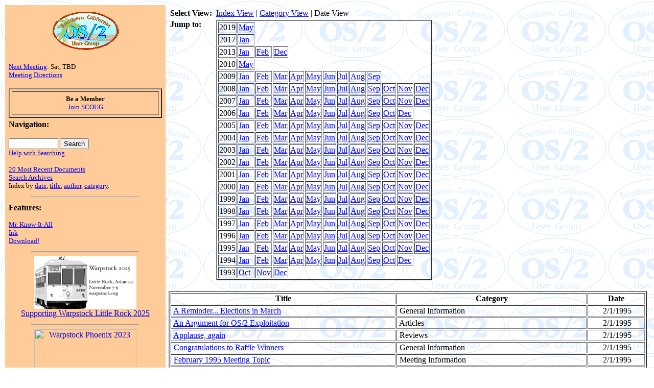

--- FILE ---
content_type: text/html
request_url: http://scoug.com/rg/scougtd952.html
body_size: 3612
content:
<?xml version="1.0" encoding="iso-8859-1"?>
<!DOCTYPE HTML PUBLIC "-//W3C//DTD HTML 4.01 Transitional//EN">
<html><head><title>SCOUG Resource Guide - Date View</title></head>
<body background="/graphics/logopaleblue.gif" bgcolor="#FFFFFF">


<table width="100%" summary="">
  <tr><td width="25%" bgcolor="#FFCC99" valign="top">
  <table summary="">

    <tr><td valign="top">
    <table width="100%" summary="">

      <tr><td align="center">
      <a href="/index.html"><img src="/graphics/scougsmallorange.gif" alt="SCOUG Logo" width=138 height=86 border="0" align="middle"></a></td></tr>
      <tr><td>
      <p>
      <font size=2>
      <br><a href="/meetings.html">Next Meeting</a>: Sat, TBD
      <br><a href="/directions.html">Meeting Directions</a>
      </font>
      <br>
      <br>
      <table width="100%" cellpadding=6 cellspacing=4 border=2 summary="">
        <tr><td align="center">
        <font size=2>
        <b>Be a Member</b>
        <br>
        <a href="/members/membapp.html">Join SCOUG</a>
        </font>
        </td></tr>
      </table>
      </td></tr>

      <tr><td><b>Navigation:</b>
      <br>
      <br>
      <form method="GET" action="/cgi-bin/DocSearch.cmd">
        <font size=2>
        <input name="SEARCHSTR" size=10>
        <input type="HIDDEN" name=DataBase value="Scoug">
        <input type="submit" value="Search">
        <br>
        <a href="/search.html">Help with Searching</a>
        </font>
      </form>
      <p>
      <font size=2>
      <a href="/20new.html">20 Most Recent Documents</a>
      <br><a href="/search.html">Search Archives</a>
      <br>Index by <a href="/rg/scougtd.html">date</a>,
      <a href="/rg/scougtta.html">title</a>,
      <a href="/author/index.html">author</a>,
      <a href="/rg/scougtc1.html">category</a>.
      </font>
      </td></tr>

      <tr><td align="center">
      <hr width="70%"></td></tr>

      <tr><td>
      <p><b>Features:</b>
      <p>
      <font color="#000000" size=2>
      <a href="/os24u/mrkia.html">Mr. Know-It-All</a>
      <br><a href="/os24u/ink.html">Ink</a>
      <br><a href="/os24u/download.html">Download!</a>
      </font>
      </td></tr>

      <!-- Warpstock logos start here - keep in sync with index.html -->

      <!-- Warpstock Little Rock 2025 logo begin -->
      <tr><td align="center">
      <hr width="70%">
      <div id="ws_2025">
        <a href="http://www.warpstock.org">
           <img src="http://www.warpstock.org/staticpages/images/WS2025_1204x623.jpg"
                width="200"
                alt="Warpstock Little Rock 2025" title="Supporting Warpstock Little Rock 2025"/>
          <br/>
          Supporting Warpstock Little Rock 2025
        </a>
      </div>
      </td></tr>
      <!-- Warpstock Little Rock 2025 logo end -->

      <!-- Warpstock Phoenix 2023 logo begin -->
      <tr><td align="center">
      <hr width="70%">
      <div id="ws_2023">
        <a href="http://www.warpstock.org">
           <img src="http://www.warpstock.org/mediagallery/mediaobjects/tn/f/f_ws2023_640x532.jpg"
                width="200"
                alt="Warpstock Phoenix 2023" title="Supporting Warpstock Phoenix 2023"/>
          <br/>
          Supporting Warpstock Phoenix 2023
        </a>
      </div>
      </td></tr>
      <!-- Warpstock Phoenix 2023 logo end -->

      <!-- Warpstock Orlando 2022 logo begin -->
      <tr><td align="center">
      <hr width="70%">
      <div id="ws_2022">
        <a href="http://www.warpstock.org">
          <img src="http://www.warpstock.org/staticpages/images/WS2022_640x240.jpg"
               width="200"
               alt="Warpstock Orlando 2022" title="Supporting Warpstock Orlando 2022"/>
          <br/>
          Supporting Warpstock Orlando 2022
        </a>
      </div>
      </td></tr>
      <!-- Warpstock Orlando 2022 logo end -->

      <!-- Warpstock Virtual 2021 logo begin -->
      <tr><td align="center">
      <hr width="70%">
      <br>
      <div id="ws_2021">
        <font color="#000000" size=2>
        <a href="http://www.warpstock.org">
          <img src="http://www.warpstock.org/filemgmt_data/files/Warp%20speed3sm.jpg"
          alt="Warpstock Virtual 2021"
            width="200"
            title="Supporting Warpstock Virtual 2021">
          <br>
        </a>
        </font>
      </div>
      </td></tr>

      <!-- Warpstock Virtual 2020 logo begin -->
      <tr><td align="center">
      <hr width="70%">
      <br>
      <div id="ws_2020">
        <font color="#000000" size=2>
        <a href="http://www.warpstock.org">
          <img src="http://www.warpstock.org/staticpages/images/WS2020_375x195.jpg"
          alt="Warpstock Virtual 2020"
            width="200"
            title="Supporting Warpstock Virtual 2020">
          <br>
        </a>
        </font>
      </div>
      </td></tr>

      <!-- Warpstock Orlando 2019 logo begin -->
      <tr><td align="center">
      <hr width="70%">
      <br>
      <div id="ws_2019">
        <font color="#000000" size=2>
        <a href="http://www.warpstock.org">
          <img src="http://www.warpstock.org/staticpages/images/WS2019_347x151.png"
          alt="Warpstock Orlando 2019"
            width="200"
            title="Supporting Warpstock Orlando 2019">
          <br>
        </a>
        </font>
      </div>
      </td></tr>

      <!-- Warpstock logos end here -->

      <tr><td align="center">
      <hr width="70%"></td></tr>

      <tr><td><b>SCOUG:</b>
      <p>
      <font size=2>
      <a href="/index.html">Home</a>
      </font>
      <p>
      <!--
      <font size=2>
      <a href="/members/membapp.html">Membership Form</a>
      </font>
      <p>
      -->
      <font size=2>
      <a href="/maillist.html">Email Lists</a>
      </font>
      <p>
      <font size=2>
      <a href="/sigs.html">SIGs</a> (<a href="/internet/index.html">Internet</a>, <a href="/GIG/index.html">General Interest</a>, <a href="/programming/">Programming</a>, <a href="/netsig.html">Network</a>, <a href="/sigs.html">more..</a>)
      </font>
      <p>
      <font size=2>
      Online <a href="/chat/index.html">Chats</a>
      </font>
      <p>
      <font size=2>
      <a href="/business/index.html">Business</a>
      </font>
      <p>
      <font size=2>
      <a href="/pastpresentations.html">Past Presentations</a>
      </font>
      <p>
      <font size=2>
      <a href="/credits.html">Credits</a>
      </font>
      <p>
      <font size=2>
      <a href="/submissions.html">Submissions</a>
      </font>
      <p>
      <font size=2>
      <a href="/os24u/contact.html">Contact SCOUG</a>
      </font>
      <p>
      <font size=2>
      <a href="/copyright.html">Copyright SCOUG</a>
      </font>
      </td></tr>

      <tr><td align="center"><br>
      <hr width="70%"></td></tr>

      <tr><td align="center">
      <a href="/warpexpowest/index.html">
      <img src="/graphics/exposmall.gif" alt="warp expowest" width=143 height=108 border="0"></a>
      <font color="#000000" size=2>
      <br><a href="/warpexpowest/pictures/index.html">Pictures from Sept. 1999</a>
      </font>
      </td></tr>

      <tr><td align="center">
      <hr width="70%"></td></tr>

      <tr><td align="center">
      <b><i>The views expressed in articles on this site are those of their authors.
      </i></b>
      <hr width="70%">
      </td></tr>

      <tr><td align="center">
      <p>
      <img src="/graphics/warptechbanner.gif" alt="warptech" width=100 height=81 border=0>
      <br><font color="#000000" size=2>
      <a href="/scougatwarptech.html">SCOUG was there!</a></font>
      </td></tr>

      <tr><td align="center">
      <hr width="70%">
      </td></tr>
      <tr><td>
      <font size=1>
      Copyright 1998-2025, Southern California OS/2 User Group.
      ALL RIGHTS RESERVED.
      </font>
      <p>
      <font size=1>
      SCOUG, Warp Expo West, and Warpfest are trademarks of the
      Southern California OS/2 User Group.
      OS/2, Workplace Shell, and IBM are registered trademarks of
      International Business Machines Corporation.
      All other trademarks remain the property of their respective owners.
      </font>

      <center>
      <b>The Southern California OS/2 User Group</b>
      <br>USA
      </center>
      </td></tr>
    </table>
    </td></tr>
  </table>
  <td valign="top">
  <table width="100%" summary="">
    <tr><td>

  <!-- tablebottom ends 2 tables -->

<table border=0 summary="Resource Guide">
<tr><td><b>Select&#160;View:&#160;</b></td><td>
<a href="scougttA.html">Index View</a>
 | <a href="scougtc1.html">Category View</a>
 | Date View<tr><td valign=top><b>Jump&#160;to:</b></td><td>
<table border=2 summary="By date"><tr><td>2019</td>
<td><a href="scougtd195.html">May</a></td><tr><td>2017</td>
<td><a href="scougtd171.html">Jan</a></td><tr><td>2013</td>
<td><a href="scougtd131.html">Jan</a></td><td><a href="scougtd132.html">Feb</a></td><td><a href="scougtd1312.html">Dec</a></td><tr><td>2010</td>
<td><a href="scougtd105.html">May</a></td><tr><td>2009</td>
<td><a href="scougtd091.html">Jan</a></td><td><a href="scougtd092.html">Feb</a></td><td><a href="scougtd093.html">Mar</a></td><td><a href="scougtd094.html">Apr</a></td><td><a href="scougtd095.html">May</a></td><td><a href="scougtd096.html">Jun</a></td><td><a href="scougtd097.html">Jul</a></td><td><a href="scougtd098.html">Aug</a></td><td><a href="scougtd099.html">Sep</a></td><tr><td>2008</td>
<td><a href="scougtd081.html">Jan</a></td><td><a href="scougtd082.html">Feb</a></td><td><a href="scougtd083.html">Mar</a></td><td><a href="scougtd084.html">Apr</a></td><td><a href="scougtd085.html">May</a></td><td><a href="scougtd086.html">Jun</a></td><td><a href="scougtd087.html">Jul</a></td><td><a href="scougtd088.html">Aug</a></td><td><a href="scougtd089.html">Sep</a></td><td><a href="scougtd0810.html">Oct</a></td><td><a href="scougtd0811.html">Nov</a></td><td><a href="scougtd0812.html">Dec</a></td><tr><td>2007</td>
<td><a href="scougtd071.html">Jan</a></td><td><a href="scougtd072.html">Feb</a></td><td><a href="scougtd073.html">Mar</a></td><td><a href="scougtd074.html">Apr</a></td><td><a href="scougtd075.html">May</a></td><td><a href="scougtd076.html">Jun</a></td><td><a href="scougtd077.html">Jul</a></td><td><a href="scougtd078.html">Aug</a></td><td><a href="scougtd079.html">Sep</a></td><td><a href="scougtd0710.html">Oct</a></td><td><a href="scougtd0711.html">Nov</a></td><td><a href="scougtd0712.html">Dec</a></td><tr><td>2006</td>
<td><a href="scougtd061.html">Jan</a></td><td><a href="scougtd062.html">Feb</a></td><td><a href="scougtd063.html">Mar</a></td><td><a href="scougtd064.html">Apr</a></td><td><a href="scougtd065.html">May</a></td><td><a href="scougtd066.html">Jun</a></td><td><a href="scougtd067.html">Jul</a></td><td><a href="scougtd068.html">Aug</a></td><td><a href="scougtd069.html">Sep</a></td><td><a href="scougtd0610.html">Oct</a></td><td><a href="scougtd0612.html">Dec</a></td><tr><td>2005</td>
<td><a href="scougtd051.html">Jan</a></td><td><a href="scougtd052.html">Feb</a></td><td><a href="scougtd053.html">Mar</a></td><td><a href="scougtd054.html">Apr</a></td><td><a href="scougtd055.html">May</a></td><td><a href="scougtd056.html">Jun</a></td><td><a href="scougtd057.html">Jul</a></td><td><a href="scougtd058.html">Aug</a></td><td><a href="scougtd059.html">Sep</a></td><td><a href="scougtd0510.html">Oct</a></td><td><a href="scougtd0511.html">Nov</a></td><td><a href="scougtd0512.html">Dec</a></td><tr><td>2004</td>
<td><a href="scougtd041.html">Jan</a></td><td><a href="scougtd042.html">Feb</a></td><td><a href="scougtd043.html">Mar</a></td><td><a href="scougtd044.html">Apr</a></td><td><a href="scougtd045.html">May</a></td><td><a href="scougtd046.html">Jun</a></td><td><a href="scougtd047.html">Jul</a></td><td><a href="scougtd048.html">Aug</a></td><td><a href="scougtd049.html">Sep</a></td><td><a href="scougtd0410.html">Oct</a></td><td><a href="scougtd0411.html">Nov</a></td><td><a href="scougtd0412.html">Dec</a></td><tr><td>2003</td>
<td><a href="scougtd031.html">Jan</a></td><td><a href="scougtd032.html">Feb</a></td><td><a href="scougtd033.html">Mar</a></td><td><a href="scougtd034.html">Apr</a></td><td><a href="scougtd035.html">May</a></td><td><a href="scougtd036.html">Jun</a></td><td><a href="scougtd037.html">Jul</a></td><td><a href="scougtd038.html">Aug</a></td><td><a href="scougtd039.html">Sep</a></td><td><a href="scougtd0310.html">Oct</a></td><td><a href="scougtd0311.html">Nov</a></td><td><a href="scougtd0312.html">Dec</a></td><tr><td>2002</td>
<td><a href="scougtd021.html">Jan</a></td><td><a href="scougtd022.html">Feb</a></td><td><a href="scougtd023.html">Mar</a></td><td><a href="scougtd024.html">Apr</a></td><td><a href="scougtd025.html">May</a></td><td><a href="scougtd026.html">Jun</a></td><td><a href="scougtd027.html">Jul</a></td><td><a href="scougtd028.html">Aug</a></td><td><a href="scougtd029.html">Sep</a></td><td><a href="scougtd0210.html">Oct</a></td><td><a href="scougtd0211.html">Nov</a></td><td><a href="scougtd0212.html">Dec</a></td><tr><td>2001</td>
<td><a href="scougtd011.html">Jan</a></td><td><a href="scougtd012.html">Feb</a></td><td><a href="scougtd013.html">Mar</a></td><td><a href="scougtd014.html">Apr</a></td><td><a href="scougtd015.html">May</a></td><td><a href="scougtd016.html">Jun</a></td><td><a href="scougtd017.html">Jul</a></td><td><a href="scougtd018.html">Aug</a></td><td><a href="scougtd019.html">Sep</a></td><td><a href="scougtd0110.html">Oct</a></td><td><a href="scougtd0111.html">Nov</a></td><td><a href="scougtd0112.html">Dec</a></td><tr><td>2000</td>
<td><a href="scougtd001.html">Jan</a></td><td><a href="scougtd002.html">Feb</a></td><td><a href="scougtd003.html">Mar</a></td><td><a href="scougtd004.html">Apr</a></td><td><a href="scougtd005.html">May</a></td><td><a href="scougtd006.html">Jun</a></td><td><a href="scougtd007.html">Jul</a></td><td><a href="scougtd008.html">Aug</a></td><td><a href="scougtd009.html">Sep</a></td><td><a href="scougtd0010.html">Oct</a></td><td><a href="scougtd0011.html">Nov</a></td><td><a href="scougtd0012.html">Dec</a></td><tr><td>1999</td>
<td><a href="scougtd991.html">Jan</a></td><td><a href="scougtd992.html">Feb</a></td><td><a href="scougtd993.html">Mar</a></td><td><a href="scougtd994.html">Apr</a></td><td><a href="scougtd995.html">May</a></td><td><a href="scougtd996.html">Jun</a></td><td><a href="scougtd997.html">Jul</a></td><td><a href="scougtd998.html">Aug</a></td><td><a href="scougtd999.html">Sep</a></td><td><a href="scougtd9910.html">Oct</a></td><td><a href="scougtd9911.html">Nov</a></td><td><a href="scougtd9912.html">Dec</a></td><tr><td>1998</td>
<td><a href="scougtd981.html">Jan</a></td><td><a href="scougtd982.html">Feb</a></td><td><a href="scougtd983.html">Mar</a></td><td><a href="scougtd984.html">Apr</a></td><td><a href="scougtd985.html">May</a></td><td><a href="scougtd986.html">Jun</a></td><td><a href="scougtd987.html">Jul</a></td><td><a href="scougtd988.html">Aug</a></td><td><a href="scougtd989.html">Sep</a></td><td><a href="scougtd9810.html">Oct</a></td><td><a href="scougtd9811.html">Nov</a></td><td><a href="scougtd9812.html">Dec</a></td><tr><td>1997</td>
<td><a href="scougtd971.html">Jan</a></td><td><a href="scougtd972.html">Feb</a></td><td><a href="scougtd973.html">Mar</a></td><td><a href="scougtd974.html">Apr</a></td><td><a href="scougtd975.html">May</a></td><td><a href="scougtd976.html">Jun</a></td><td><a href="scougtd977.html">Jul</a></td><td><a href="scougtd978.html">Aug</a></td><td><a href="scougtd979.html">Sep</a></td><td><a href="scougtd9710.html">Oct</a></td><td><a href="scougtd9711.html">Nov</a></td><td><a href="scougtd9712.html">Dec</a></td><tr><td>1996</td>
<td><a href="scougtd961.html">Jan</a></td><td><a href="scougtd962.html">Feb</a></td><td><a href="scougtd963.html">Mar</a></td><td><a href="scougtd964.html">Apr</a></td><td><a href="scougtd965.html">May</a></td><td><a href="scougtd966.html">Jun</a></td><td><a href="scougtd967.html">Jul</a></td><td><a href="scougtd968.html">Aug</a></td><td><a href="scougtd969.html">Sep</a></td><td><a href="scougtd9610.html">Oct</a></td><td><a href="scougtd9611.html">Nov</a></td><td><a href="scougtd9612.html">Dec</a></td><tr><td>1995</td>
<td><a href="scougtd951.html">Jan</a></td><td><a href="scougtd952.html">Feb</a></td><td><a href="scougtd953.html">Mar</a></td><td><a href="scougtd954.html">Apr</a></td><td><a href="scougtd955.html">May</a></td><td><a href="scougtd956.html">Jun</a></td><td><a href="scougtd957.html">Jul</a></td><td><a href="scougtd958.html">Aug</a></td><td><a href="scougtd959.html">Sep</a></td><td><a href="scougtd9510.html">Oct</a></td><td><a href="scougtd9511.html">Nov</a></td><td><a href="scougtd9512.html">Dec</a></td><tr><td>1994</td>
<td><a href="scougtd941.html">Jan</a></td><td><a href="scougtd942.html">Feb</a></td><td><a href="scougtd943.html">Mar</a></td><td><a href="scougtd944.html">Apr</a></td><td><a href="scougtd945.html">May</a></td><td><a href="scougtd946.html">Jun</a></td><td><a href="scougtd947.html">Jul</a></td><td><a href="scougtd948.html">Aug</a></td><td><a href="scougtd949.html">Sep</a></td><td><a href="scougtd9410.html">Oct</a></td><td><a href="scougtd9412.html">Dec</a></td><tr><td>1993</td>
<td><a href="scougtd9310.html">Oct</a></td><td><a href="scougtd9311.html">Nov</a></td><td><a href="scougtd9312.html">Dec</a></td></table></table>

<br><table width="100%" border=2 summary="Details">
<tr><th>Title</th><th>Category</th><th>Date</th>
<tr><td>&#160;<a href="/os24u/1995/scoug502.2.elections.html">A Reminder... Elections in March</a></td><td>&#160;General Information</td><td align=center>&#160;2/1/1995</td>
<tr><td>&#160;<a href="/os24u/1995/scoug502.2.exploit.html">An Argument for OS/2 Exploitation</a></td><td>&#160;Articles</td><td align=center>&#160;2/1/1995</td>
<tr><td>&#160;<a href="/os24u/1995/scoug502.2.applause.html">Applause, again</a></td><td>&#160;Reviews</td><td align=center>&#160;2/1/1995</td>
<tr><td>&#160;<a href="/os24u/1995/scoug502.2.winners.html">Congratulations to Raffle Winners</a></td><td>&#160;General Information</td><td align=center>&#160;2/1/1995</td>
<tr><td>&#160;<a href="/os24u/1995/scoug502.2.feb95.html">February 1995 Meeting Topic</a></td><td>&#160;Meeting Information</td><td align=center>&#160;2/1/1995</td>
<tr><td>&#160;<a href="/os24u/1995/scoug502.2.bbsfiles.html">New Files on the BBS: February 1995</a></td><td>&#160;BBS Files and Economy Corner</td><td align=center>&#160;2/1/1995</td>
<tr><td>&#160;<a href="/os24u/1995/scoug502.2.shifticon.html">Shifting Icons Slightly</a></td><td>&#160;Tips</td><td align=center>&#160;2/1/1995</td>
<tr><td>&#160;<a href="/os24u/1995/scoug502.2.launchpad.html">Using the Warp LaunchPad ...</a></td><td>&#160;Articles</td><td align=center>&#160;2/1/1995</td>
<tr><td>&#160;<a href="/os24u/1995/scoug502.2.xfolder.html">XFolder -- A Visual Layout Utility</a></td><td>&#160;Reviews</td><td align=center>&#160;2/1/1995</td>
</table>
<br><hr>Don't forget your tip of the day:<br>
<center><a href="/os24u/1994/scoug403.2.windowsize.html">Changing the Default Window Size</a><br></center><hr>
<p>Document generated by Resource Guide 0.12
<br>Copyright 1997-1998 Rollin White.  All rights reserved
<br>Copyright 2004, 2013 Steven H. Levine.  All rights reserved<br>Content Copyright Southern California OS/2 User Group, 1993-2013


<p>
<a href="http://validator.w3.org/check?uri=referer">
<img src="http://www.w3.org/Icons/valid-html401"
alt="Valid HTML 4.01 Transitional" height="31" width="88">
</a>




</table>
</table>

</body></html>